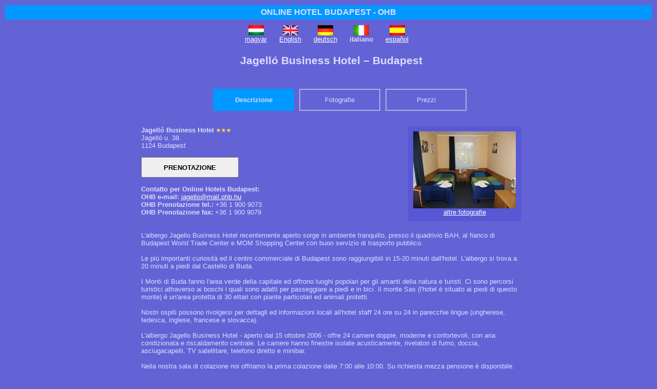

--- FILE ---
content_type: text/html; charset=utf-8
request_url: https://www.ohb.hu/jagello/index.it.html
body_size: 11283
content:
<!DOCTYPE html PUBLIC "-//W3C//DTD XHTML 1.0 Transitional//EN" "http://www.w3.org/TR/xhtml1/DTD/xhtml1-transitional.dtd">
<html xmlns="http://www.w3.org/1999/xhtml">
<head>
<title>Jagell&oacute; Business Hotel - Budapest Hotels</title>
<meta name="description" content="L&#39;albergo Jagello Business Hotel recentemente aperto sorge in ambiente tranquillo, presso il quadrivio BAH, al fianco di Budapest World Trade Center e MOM Shopping Center con buon servizio di trasporto pubblico.   Le pi&ugrave; importanti curiosit&agrave; ed il centro commerciale di Budapest sono raggiungibil&hellip;" />
<meta http-equiv="Content-Type" content="text/html; charset=utf-8" />
<meta http-equiv="Content-Script-Type" content="text/javascript" />
<meta http-equiv="Content-Style-Type" content="text/css" />
<meta name="MSSmartTagsPreventParsing" content="true" />
<script src="https://booking.hotel7.com/js/jquery/jquery-1.5.1.min.js?version=55" type="text/javascript"></script>
<script src="https://booking.hotel7.com/js/jquery/jquery-ui-1.8.13.custom.min.js?version=55" type="text/javascript"></script>
<script src="https://booking.hotel7.com/js/jquery/jquery.ui.datepicker-it.js?version=55" type="text/javascript"></script>
<script src="https://booking.hotel7.com/js/common7.js?version=55" type="text/javascript"></script>
<script src="https://booking.hotel7.com/js/hotel7.js?version=55" type="text/javascript"></script>
<link rel="stylesheet" type="text/css" href="https://booking.hotel7.com/css/hotel7.css?version=55" />
<link rel="stylesheet" type="text/css" href="https://booking.hotel7.com/css/common7.css?version=55" />
<link rel="stylesheet" type="text/css" href="https://booking.hotel7.com/css/ohb/jquery-ui-1.8.13.custom.css?version=55" />
<style type="text/css"> /*<![CDATA[*/ 
html { 
overflow: -moz-scrollbars-vertical;
}
body {
background-image: none;
background-color: #6363d6;
color: #ddddff;
}
a, a:hover {
color: white;
text-decoration: underline;
}
#frame {
width: 100%;
background-color: #6363d6;
}
#leftcolumn {
width: 100%;
}
#rightcolumn {
width: 100%;
}
#siteheader {
margin: 0px;
padding: 5px;
background-color: #0099ff;
font-size: 12pt; 
font-weight: bold;
text-align: center;
}
#siteheader a {
color: #ddddff; 
text-decoration: none;
}
#newsletter {
margin: 0px;
padding: 5px;
background-color: #394DE5;
font-size: 12pt; 
text-align: center;
}
#newsletter a {
color: #ddddff; 
text-decoration: none;
}
#sitefooter {
padding: 20px;
text-align: center;
clear: both;
}
#ratesbox, #datesbox {
border: 1px solid #b0b0e0;
}
#hotelboxh, #countryboxh, #destboxh, #desttagsh, #destfeath, #countrylisth, #countryfeath {
font-size: 16pt; 
text-align: center;
}
.hr {
margin: 5px;
border-bottom: dashed 1px #b0b0e0;
}
.box {
width: 760px;
margin: auto;
border: none;
}
.boxheader {
margin: 10px;
color: #ddddff;
font-weight: bold;
}
.boxcontent {
padding: 10px;
}
.flags {
margin: auto;
width: 360px;
}
.flag {
float: left;
margin: 6px 12px 0px 12px;
text-align: center;
}
.hilite {
font-weight: bold;
color: yellow;
}
.buttons {
padding-left: 140px;
}
.button1 {
width: 130px;
color: #ddddff;
font-weight: bold;
text-align: center;
text-decoration: none;
background-color: #0099ff;
padding: 12px;
margin: 10px 10px 20px 0px;
border: 2px solid #0099ff;
float: left;
}
.button1:hover {
color: #ddddff;
text-decoration: none;
cursor: default;
}
.button0 {
width: 130px;
color: #ddddff;
text-align: center;
text-decoration: none;
background-color: #6363d6;
padding: 12px;
margin: 10px 10px 20px 0px;
border: 2px solid #b0b0e0;
float: left;
}
.button0:hover {
color: #ddddff;
background-color: #6363d6;
text-decoration: none;
}
.pagethis, .pagethis:hover {
border: 1px solid #0099ff;
color: #ddddff;
background-color: #0099ff;
text-decoration: none;
}
.pagelink, .pagelink:hover {
border: 1px solid #b0b0e0;
color: #ddddff;
background-color: #6363d6;
text-decoration: none;
}
.pagegrey {
border: 1px solid #b0b0e0;
color: #ddddff;
background-color: #5858d6;
text-decoration: none;
}
.photo_cont1, .photo_cont4 {
text-align: center;
}
.photo_cont3 {
margin: 0 auto;
}
.photo_text {
text-align: center;
background-color: #5858d6;
}
.photo_arrow {
color: #ddddff;
}
.photo_arrow:hover {
color: #ddddff;
}
.photo_thumb {
padding-left: 10px;
}
.photo_sel {
padding: 0px;
border: 3px solid #0099ff;
}
.hotel_services {
border-bottom: 1px solid #b0b0e0;
}
.hotel_rooms {
border-bottom: 1px dashed #b0b0e0;
}
.date_body, .notav_body, .hotel_rooms_header {
margin-top: 3px;
}
.cond, .offer {
background-color: #6363d6;
border: 1px solid #b0b0e0;
}
.offer_list {
background-color: #5858d6;
color: white;
}
.room_comment, .offer_comment {
border: none;
background-color: #5858d6;
}
.rec_hotel {
background-color: #6363d6;
border: 1px solid #b0b0e0;
}
.room_pers {
color: #b0b0e0;
}
.reserve_caption {
background-color: #6363d6;
border-bottom: 1px solid #b0b0e0;
}
.boxheader, .boxcontent, .hotel_services, .hotel_policies {
background-color: #6363d6;
}
.photo_cont4, .photo_first, .hotel_curr_header, .hotel_rooms_header, .room_rate, .room_details,
.booking_dates, .booking_reserve, .booking_rates, .booking_rates_active, .hotels_photo,
.date_header, .notav_header, .date_body, .notav_body, .request_body, .reserve_button, .reserve_side, .contact_button, 
.contact_side, .cond_conf, .rec_label, .rec_hotels, .hotel_search, .feat_cities, .feat_hotels, .date_display,
.feat_hotels_country {
background-color: #5858d6;
}
.booking_reserve_active, .reserve_button_active, .contact_button_active, .offer_block, .date_set {
background-color: #0099ff;
}
.accommodation_count, .accommodation_count a, .accommodation_count a:hover, .hotels, .hotels a, .hotels a:hover {
color: #ddddff;
}
#contact_details_header {
font-size: 10pt;
text-align: left;
margin-bottom: 0px;
}
.ohbmap {
float: right;
margin-right: 20px;
text-align:center;
}
/* calendar */
.calendar .nav, .calendar thead .headrow, .calendar thead .daynames {
background-color: #6363d6;
color: white;
}
.calendar thead .headrow .hilite, .calendar thead .name, .calendar thead .name .hilite {
color: white;
}
.calendar thead .weekend {
color: yellow;
}
.calendar thead .weekend:hover {
color: yellow;
}
.calendar thead .hilite, .calendar tbody td.hilite, .calendar tfoot .hilite, .calendar .combo .hilite {
border: 1px solid #0099ff;
}
.szoba {
width: 740px;
margin: 20px auto 30px auto;
padding: 30px 0 30px 0;
background-color: #09F;
border: 0;
}
.szoba a {
color: #FFF;
}
.szoba a:hover {
color: yellow;
}
/*]]>*/ </style>
<script type="text/javascript">
var gaJsHost = (("https:" == document.location.protocol) ? "https://ssl." : "http://www.");
document.write(unescape("%3Cscript src='" + gaJsHost + "google-analytics.com/ga.js' type='text/javascript'%3E%3C/script%3E"));
</script>
<script type="text/javascript">
try {
var pageTracker = _gat._getTracker("UA-298382-5");
pageTracker._trackPageview();
} catch(err) {}</script>
<script type="text/javascript">//<![CDATA[
var lang='it';
var tab='1';
var photos=[{"text":"Hotel Front","photo":"108","room":null,"fn":"108.jpg"},{"text":"Hotel front","photo":"109","room":null,"fn":"109.jpg"},{"text":"Hotel front","photo":"110","room":null,"fn":"110.jpg"},{"text":"Hotel front","photo":"111","room":null,"fn":"111.jpg"},{"text":"hotel garden","photo":"112","room":null,"fn":"112.jpg"},{"text":"Hotel front by night","photo":"113","room":null,"fn":"113.jpg"},{"text":"hotel terrace","photo":"114","room":null,"fn":"114.jpg"},{"text":"hotel terrace","photo":"115","room":null,"fn":"115.jpg"},{"text":"hotel garden","photo":"116","room":null,"fn":"116.jpg"},{"text":"twin room","photo":"117","room":null,"fn":"117.jpg"},{"text":"double room","photo":"118","room":null,"fn":"118.jpg"},{"text":"family room","photo":"119","room":null,"fn":"119.jpg"},{"text":"family room","photo":"120","room":null,"fn":"120.jpg"},{"text":"kitchen","photo":"121","room":null,"fn":"121.jpg"},{"text":"double room","photo":"122","room":null,"fn":"122.jpg"},{"text":"twin room","photo":"123","room":null,"fn":"123.jpg"},{"text":"twin room by night","photo":"124","room":null,"fn":"124.jpg"},{"text":"doppia standard","photo":"135","room":"101","fn":"135.jpg"},{"text":"bathroom","photo":"125","room":null,"fn":"125.jpg"},{"text":"conference room","photo":"126","room":null,"fn":"126.jpg"},{"text":"garage","photo":"127","room":null,"fn":"127.jpg"},{"text":"restaurant","photo":"128","room":null,"fn":"128.jpg"},{"text":"breakfast","photo":"129","room":null,"fn":"129.jpg"},{"text":"reception","photo":"130","room":null,"fn":"130.jpg"},{"text":"reception","photo":"131","room":null,"fn":"131.jpg"},{"text":null,"photo":"132","room":null,"fn":"132.jpg"},{"text":null,"photo":"133","room":null,"fn":"133.jpg"},{"text":null,"photo":"134","room":null,"fn":"134.jpg"},{"text":null,"photo":"136","room":null,"fn":"136.jpg"},{"text":null,"photo":"139","room":null,"fn":"139.jpg"},{"text":null,"photo":"140","room":null,"fn":"140.jpg"},{"text":null,"photo":"141","room":null,"fn":"141.jpg"},{"text":null,"photo":"142","room":null,"fn":"142.jpg"},{"text":null,"photo":"143","room":null,"fn":"143.jpg"},{"text":null,"photo":"144","room":null,"fn":"144.jpg"},{"text":null,"photo":"145","room":null,"fn":"145.jpg"},{"text":null,"photo":"146","room":null,"fn":"146.jpg"}];
var photo_url="https://booking.hotel7.com/photos/budapest/hotels/jagello_hotel/large/";
var curr_photo=0;
var shown_rooms={};
var stay=-1;
var avail={};
var rates={"101":{}};
var rates_eur={};
var rates_curr={};
var maxrooms = 5;
var fxr={"ZAR":{"source":"e","rate":"17.99060","curr":"ZAR","date":"2018-09-05"},"HRK":{"source":"e","rate":"7.43000","curr":"HRK","date":"2018-09-05"},"HKD":{"source":"e","rate":"9.09130","curr":"HKD","date":"2018-09-05"},"NZD":{"source":"e","rate":"1.76370","curr":"NZD","date":"2018-09-05"},"CAD":{"source":"e","rate":"1.52630","curr":"CAD","date":"2018-09-05"},"BRL":{"source":"e","rate":"4.83640","curr":"BRL","date":"2018-09-05"},"DKK":{"source":"e","rate":"7.45590","curr":"DKK","date":"2018-09-05"},"SGD":{"source":"e","rate":"1.59650","curr":"SGD","date":"2018-09-05"},"USD":{"source":"e","rate":"1.15820","curr":"USD","date":"2018-09-05"},"BGN":{"source":"e","rate":"1.95580","curr":"BGN","date":"2018-09-05"},"RON":{"source":"e","rate":"4.63780","curr":"RON","date":"2018-09-05"},"AUD":{"source":"e","rate":"1.61440","curr":"AUD","date":"2018-09-05"},"EEK":{"source":"e","rate":"15.64660","curr":"EEK","date":"2010-12-31"},"TRY":{"source":"e","rate":"7.72400","curr":"TRY","date":"2018-09-05"},"PLN":{"source":"e","rate":"4.32490","curr":"PLN","date":"2018-09-05"},"NOK":{"source":"e","rate":"9.74850","curr":"NOK","date":"2018-09-05"},"CZK":{"source":"e","rate":"25.74600","curr":"CZK","date":"2018-09-05"},"CNY":{"source":"e","rate":"7.91280","curr":"CNY","date":"2018-09-05"},"LVL":{"source":"e","rate":"0.70280","curr":"LVL","date":"2013-12-31"},"EUR":{"source":"f","rate":"1.00000","curr":"EUR","date":null},"HUF":{"source":"e","rate":"327.81000","curr":"HUF","date":"2018-09-05"},"MXN":{"source":"e","rate":"22.66000","curr":"MXN","date":"2018-09-05"},"CHF":{"source":"e","rate":"1.12880","curr":"CHF","date":"2018-09-05"},"GBP":{"source":"e","rate":"0.90328","curr":"GBP","date":"2018-09-05"},"THB":{"source":"e","rate":"38.03500","curr":"THB","date":"2018-09-05"},"LTL":{"source":"e","rate":"3.45280","curr":"LTL","date":"2014-12-31"},"SEK":{"source":"e","rate":"10.54080","curr":"SEK","date":"2018-09-05"},"RUB":{"source":"e","rate":"79.22650","curr":"RUB","date":"2018-09-05"},"JPY":{"source":"e","rate":"129.17000","curr":"JPY","date":"2018-09-05"}};
var fxm=1.00;
var curr_link = ['eur','gbp','usd'];
var curr_sign={'EUR': '&euro;', 'GBP': '&pound;', 'USD': '$'};
var curr_sep=',';
var defcurr='EUR';
var dispcurr;
var sysdate = { "year": 2026, "month": 1, "day": 22 };
var dayname=['', 'luned&igrave;', 'marted&igrave;', 'mercoled&igrave;', 'gioved&igrave;', 'venerd&igrave;', 'sabato', 'domenica'];
var ssl = 'https://www.ohb.hu/';
var dest = 'budapest';
var hotel = 'jagello_hotel';
var white = '10001';
var u = '';
var contact = 'jagello';
var test = '';
$(function(){ init_hotel() });
//]]></script>
</head>
<body>
<div id="frame">
<div id="siteheader"><a href="http://www.ohb.hu">ONLINE HOTEL BUDAPEST - OHB</a></div>
<div id="rightcolumn">
<div class="flags">
<div class="flag">
<a href="index.hu.html"><img src="http://www.ohb.hu/_img/flag.hu.gif" border=0 alt="magyar v&aacute;ltozat" /></a><br />
<a href="index.hu.html">magyar</a>
</div>
<div class="flag">
<a href="index.en.html"><img src="http://www.ohb.hu/_img/flag.en.gif" border=0 alt="English version" /></a><br />
<a href="index.en.html">English</a>
</div>
<div class="flag">
<a href="index.de.html"><img src="http://www.ohb.hu/_img/flag.de.gif" border=0 alt="deutsche Version" /></a><br />
<a href="index.de.html">deutsch</a>
</div>
<div class="flag">
<a href="index.it.html"><img src="http://www.ohb.hu/_img/flag.it.gif" border=0 alt="versione italiana" /></a><br />
<b>italiano</b>
</div>
<div class="flag">
<a href="index.es.html"><img src="http://www.ohb.hu/_img/flag.es.gif" border=0 alt="version espa&ntilde;ol" /></a><br />
<a href="index.es.html">espa&ntilde;ol</a>
</div>
<div class="clear"></div>
</div>
</div>
<div id="leftcolumn">
<!-- navi -->
<div class="box">
<div class="boxheader" id="hotelboxh">Jagell&oacute; Business Hotel &ndash; Budapest</div>
<div class="boxcontent">
<div class="buttons">
<a href="#" id="button1" class="button1" title="Descrizione dell&#39;hotel e altre informazioni importanti" onclick="show_hotel_layer(1); return false;">Descrizione</a>
<a href="#" id="button2" class="button0" title="Fotografie sulle camere e sull&#39;hotel" onclick="show_hotel_layer(2); return false;">Fotografie</a>
<a href="#" id="button3" class="button0" title="Richiesta di prezzi e delle camere disponibili - prenotazione" onclick="show_hotel_layer(3); return false;">Prezzi</a>
<div class="clear"></div>
</div>
<div id="hotel1" style="display:block">
<div class="photo_first">
<a href="javascript:show_hotel_layer(2);" title="Clicci qui per guardare pi&uacute; foto su Jagell&oacute; Business Hotel">
<img src="https://booking.hotel7.com/photos/budapest/hotels/jagello_hotel/first.jpg" id="i1" alt="Clicci qui per guardare pi&uacute; foto su Jagell&oacute; Business Hotel" border="0" /></a><br />
<a href="javascript:show_hotel_layer(2);" title="Clicci qui per guardare pi&uacute; foto su Jagell&oacute; Business Hotel">
altre fotografie</a>
</div>
<b>Jagell&oacute; Business Hotel</b>
<img src="https://booking.hotel7.com/images/w/10001/hotel7/star3.png" height="9" alt="hotel a 3 stelle" title="hotel a 3 stelle" />
<br />
Jagell&oacute; u. 38.<br />
1124 Budapest<br />
<input type="button" value="Prenotazione" class="room_reservation" onclick="show_hotel_layer(3)" title="Clicchi qui per controllare i prezzi e per prenotare." /><br />
<b>Contatto per Online Hotels Budapest:</b><br />
<b>OHB e-mail: </b><a href="#" id="hotel_contact" onclick="return request_jump();"></a><br />
<b>OHB Prenotazione tel.:</b> +36 1 900 9073<br />
<b>OHB Prenotazione fax:</b> +36 1 900 9079<br />
<br /><br />
<div id="hotel_text">
L&#39;albergo Jagello Business Hotel recentemente aperto sorge in ambiente tranquillo, presso il quadrivio BAH, al fianco di Budapest World Trade Center e MOM Shopping Center con buon servizio di trasporto pubblico. <br />
<br />
Le pi&ugrave; importanti curiosit&agrave; ed il centro commerciale di Budapest sono raggiungibili in 15-20 minuti dall&#39;hotel. L&#39;albergo si trova a 20 minuti a piedi dal Castello di Buda. <br />
<br />
I Monti di Buda fanno l&#39;area verde della capitale ed offrono luoghi popolari per gli amanti della natura e turisti. Ci sono percorsi turistici attraverso ai boschi i quali sono adatti per passeggiare a piedi e in bici. Il monte Sas (l&#39;hotel &egrave; situato ai piedi di questo monte) &egrave; un&#39;area protetta di 30 ettari con piante particolari ed animali protetti. <br />
<br />
Nostri ospiti possono rivolgersi per dettagli ed informazioni locali all&#39;hotel staff 24 ore su 24 in parecchie lingue (ungherese, tedesca, inglese, francese e slovacca). <br />
<br />
L&#39;albergo Jagello Business Hotel - aperto dal 15 ottobre 2006 - offre 24 camere doppie, moderne e confortevoli, con aria condizionata e riscaldamento centrale. Le camere hanno finestre isolate acusticamente, rivelatori di fumo, doccia, asciugacapelli, TV satellitare, telefono diretto e minibar. <br />
<br />
Nella nostra sala di colazione noi offriamo la prima colazione dalle 7:00 alle 10:00. Su richiesta mezza pensione &egrave; disponibile. <br />
<br />
Il nostro hotel &egrave; raccomandato per gente d&#39;affari soprattutto. Il primo scopo che abbiamo &egrave; di assicurare un ambiente confortevole, tranquillo ed efficiente per svagarsi e lavorare. <br />
<br />
La sala riunione con 30 posti da sedere &egrave; capace di ospitare training, corsi e business meeting. <br />
<br />
A disposizione degli ospiti c&#39;&egrave; l&#39;autogarage sotto l&#39;edificio dell&#39;hotel per 15 macchine. L&#39;uso del garage &egrave; a pagamento. Ulteriori posti parcheggio per macchine e buses sono dislocati vicino all&#39;hotel.
</div>
<br /><br />
<a href="http://www.allbudapesthotels.com/it/trasferimento-aeroporto-budapest">Transfer dall'aeroporto e stazioni di Budapest</a>
<br /><br />
<a href="http://www.allbudapesthotels.com/it/giro-turistico-tempo-libero">Circuito della citt&agrave; a Budapest</a></span>
<br />
<div class="hotel_services">Servizi:</div>
&bull; ascensore &bull; auditorio &bull; cassaforte centrale &bull; lavanderia &bull; ricevimento a 24 ore su 24 &bull; sala da conferenze &bull; servizi d&#39;ufficio 
<div class="hotel_services">Ristorazione:</div>
&bull; caff&egrave; &bull; drink bar 
<div class="hotel_services">Rilassamento:</div>
&bull; giardino 
<div class="hotel_services">Pasti:</div>
&bull; La colazione &egrave; inclusa nel prezzo delle camere. <br />
<div class="hotel_services">Accessione d&#39;Internet:</div>
&bull; Un angolo d&#39;Internet &egrave; alla disponibilit&aacute; degli ospiti dell&#39;hotel. <br />
&bull; L&#39;accessione d&#39;Internet via cavo &egrave; raggiungibile in ogni camera. <br />
&bull; L&#39;accessione d&#39;Internet senza cavo &egrave; raggiungibile in ogni camera. <br />
&bull; L&#39;uso dell&#39;accessione d&#39;Internet &egrave; gratuito. <br />
<div class="hotel_services">Possibilit&agrave; di parcheggio:</div>
&bull; L&#39;hotel si situa in una zona in cui si paga per il parcheggio. <br />
&bull; Il garage &egrave; alla disponibilit&aacute; degli ospiti e costa <b>10 EUR</b> per macchina per giorno. <br />
&bull; Un parcheggio pubblico vicino all&#39;hotel &egrave; alla disposizione degli ospiti a pagamento. <br />
<div class="hotel_services">Sedia a rotelle:</div>
&bull; L&#39;hotel non &egrave; adatto a quelli che usano la sedia a rotelle. <br />
<div class="hotel_services">Bambini:</div>
&bull; Culle per bambini sono disponibili su richiesta. <br />
&bull; Per i bambini sotto i 3 anni offriamo l&#39;alloggio gratuito nella camera dei genitori. <br />
<div class="hotel_services">Animali domestici:</div>
&bull; Gli animali domestici non sono accettati. <br />
</div>
<div id="hotel2" style="display:none">
<table cellspacing="0" cellpadding="0" class="photo_cont1"><tr><td class="photo_cont2">
<table cellspacing="0" cellpadding="0" class="photo_cont3"><tr><td class="photo_cont4">
<img src="https://booking.hotel7.com/photos/budapest/hotels/jagello_hotel/large/108.jpg" id="hotel_photo" class="hotel_photo" alt="Jagell&oacute; Business Hotel, Budapest" />
</td></tr></table>
</td></tr></table>
<div class="photo_text">
<a href="#" class="photo_arrow left" title="precedente foto" onclick="show_photo(curr_photo-1); return false;">&lt;</a>
<div class="photo_caption left">
<b>Jagell&oacute; Business Hotel</b>
<span id="photo_text">&ndash; Hotel Front</span>
</div>
<a href="#" class="photo_arrow left" title="prossima foto" onclick="show_photo(curr_photo+1); return false;">&gt;</a>
<div class="clear"></div>
</div>
<div class="photo_thumb">
<a href="#" title="Hotel Front" onclick="show_photo(0); return false;">
<img src="https://booking.hotel7.com/photos/budapest/hotels/jagello_hotel/small/108.jpg" id="photo_108" class="photo_small" width="80" height="60" border="0" alt="Hotel Front" title="Hotel Front" /></a>
<a href="#" title="Hotel front" onclick="show_photo(1); return false;">
<img src="https://booking.hotel7.com/photos/budapest/hotels/jagello_hotel/small/109.jpg" id="photo_109" class="photo_small" width="80" height="60" border="0" alt="Hotel front" title="Hotel front" /></a>
<a href="#" title="Hotel front" onclick="show_photo(2); return false;">
<img src="https://booking.hotel7.com/photos/budapest/hotels/jagello_hotel/small/110.jpg" id="photo_110" class="photo_small" width="80" height="60" border="0" alt="Hotel front" title="Hotel front" /></a>
<a href="#" title="Hotel front" onclick="show_photo(3); return false;">
<img src="https://booking.hotel7.com/photos/budapest/hotels/jagello_hotel/small/111.jpg" id="photo_111" class="photo_small" width="80" height="60" border="0" alt="Hotel front" title="Hotel front" /></a>
<a href="#" title="hotel garden" onclick="show_photo(4); return false;">
<img src="https://booking.hotel7.com/photos/budapest/hotels/jagello_hotel/small/112.jpg" id="photo_112" class="photo_small" width="80" height="60" border="0" alt="hotel garden" title="hotel garden" /></a>
<a href="#" title="Hotel front by night" onclick="show_photo(5); return false;">
<img src="https://booking.hotel7.com/photos/budapest/hotels/jagello_hotel/small/113.jpg" id="photo_113" class="photo_small" width="80" height="60" border="0" alt="Hotel front by night" title="Hotel front by night" /></a>
<a href="#" title="hotel terrace" onclick="show_photo(6); return false;">
<img src="https://booking.hotel7.com/photos/budapest/hotels/jagello_hotel/small/114.jpg" id="photo_114" class="photo_small" width="80" height="60" border="0" alt="hotel terrace" title="hotel terrace" /></a>
<a href="#" title="hotel terrace" onclick="show_photo(7); return false;">
<img src="https://booking.hotel7.com/photos/budapest/hotels/jagello_hotel/small/115.jpg" id="photo_115" class="photo_small" width="80" height="60" border="0" alt="hotel terrace" title="hotel terrace" /></a>
<a href="#" title="hotel garden" onclick="show_photo(8); return false;">
<img src="https://booking.hotel7.com/photos/budapest/hotels/jagello_hotel/small/116.jpg" id="photo_116" class="photo_small" width="80" height="60" border="0" alt="hotel garden" title="hotel garden" /></a>
<a href="#" title="twin room" onclick="show_photo(9); return false;">
<img src="https://booking.hotel7.com/photos/budapest/hotels/jagello_hotel/small/117.jpg" id="photo_117" class="photo_small" width="80" height="60" border="0" alt="twin room" title="twin room" /></a>
<a href="#" title="double room" onclick="show_photo(10); return false;">
<img src="https://booking.hotel7.com/photos/budapest/hotels/jagello_hotel/small/118.jpg" id="photo_118" class="photo_small" width="80" height="60" border="0" alt="double room" title="double room" /></a>
<a href="#" title="family room" onclick="show_photo(11); return false;">
<img src="https://booking.hotel7.com/photos/budapest/hotels/jagello_hotel/small/119.jpg" id="photo_119" class="photo_small" width="80" height="60" border="0" alt="family room" title="family room" /></a>
<a href="#" title="family room" onclick="show_photo(12); return false;">
<img src="https://booking.hotel7.com/photos/budapest/hotels/jagello_hotel/small/120.jpg" id="photo_120" class="photo_small" width="80" height="60" border="0" alt="family room" title="family room" /></a>
<a href="#" title="kitchen" onclick="show_photo(13); return false;">
<img src="https://booking.hotel7.com/photos/budapest/hotels/jagello_hotel/small/121.jpg" id="photo_121" class="photo_small" width="80" height="60" border="0" alt="kitchen" title="kitchen" /></a>
<a href="#" title="double room" onclick="show_photo(14); return false;">
<img src="https://booking.hotel7.com/photos/budapest/hotels/jagello_hotel/small/122.jpg" id="photo_122" class="photo_small" width="80" height="60" border="0" alt="double room" title="double room" /></a>
<a href="#" title="twin room" onclick="show_photo(15); return false;">
<img src="https://booking.hotel7.com/photos/budapest/hotels/jagello_hotel/small/123.jpg" id="photo_123" class="photo_small" width="80" height="60" border="0" alt="twin room" title="twin room" /></a>
<a href="#" title="twin room by night" onclick="show_photo(16); return false;">
<img src="https://booking.hotel7.com/photos/budapest/hotels/jagello_hotel/small/124.jpg" id="photo_124" class="photo_small" width="80" height="60" border="0" alt="twin room by night" title="twin room by night" /></a>
<a href="#" title="" onclick="show_photo(17); return false;">
<img src="https://booking.hotel7.com/photos/budapest/hotels/jagello_hotel/small/135.jpg" id="photo_135" class="photo_small" width="80" height="60" border="0" alt="doppia standard" title="doppia standard" /></a>
<a href="#" title="bathroom" onclick="show_photo(18); return false;">
<img src="https://booking.hotel7.com/photos/budapest/hotels/jagello_hotel/small/125.jpg" id="photo_125" class="photo_small" width="80" height="60" border="0" alt="bathroom" title="bathroom" /></a>
<a href="#" title="conference room" onclick="show_photo(19); return false;">
<img src="https://booking.hotel7.com/photos/budapest/hotels/jagello_hotel/small/126.jpg" id="photo_126" class="photo_small" width="80" height="60" border="0" alt="conference room" title="conference room" /></a>
<a href="#" title="garage" onclick="show_photo(20); return false;">
<img src="https://booking.hotel7.com/photos/budapest/hotels/jagello_hotel/small/127.jpg" id="photo_127" class="photo_small" width="80" height="60" border="0" alt="garage" title="garage" /></a>
<a href="#" title="restaurant" onclick="show_photo(21); return false;">
<img src="https://booking.hotel7.com/photos/budapest/hotels/jagello_hotel/small/128.jpg" id="photo_128" class="photo_small" width="80" height="60" border="0" alt="restaurant" title="restaurant" /></a>
<a href="#" title="breakfast" onclick="show_photo(22); return false;">
<img src="https://booking.hotel7.com/photos/budapest/hotels/jagello_hotel/small/129.jpg" id="photo_129" class="photo_small" width="80" height="60" border="0" alt="breakfast" title="breakfast" /></a>
<a href="#" title="reception" onclick="show_photo(23); return false;">
<img src="https://booking.hotel7.com/photos/budapest/hotels/jagello_hotel/small/130.jpg" id="photo_130" class="photo_small" width="80" height="60" border="0" alt="reception" title="reception" /></a>
<a href="#" title="reception" onclick="show_photo(24); return false;">
<img src="https://booking.hotel7.com/photos/budapest/hotels/jagello_hotel/small/131.jpg" id="photo_131" class="photo_small" width="80" height="60" border="0" alt="reception" title="reception" /></a>
<a href="#" title="" onclick="show_photo(25); return false;">
<img src="https://booking.hotel7.com/photos/budapest/hotels/jagello_hotel/small/132.jpg" id="photo_132" class="photo_small" width="80" height="60" border="0" alt="" title="" /></a>
<a href="#" title="" onclick="show_photo(26); return false;">
<img src="https://booking.hotel7.com/photos/budapest/hotels/jagello_hotel/small/133.jpg" id="photo_133" class="photo_small" width="80" height="60" border="0" alt="" title="" /></a>
<a href="#" title="" onclick="show_photo(27); return false;">
<img src="https://booking.hotel7.com/photos/budapest/hotels/jagello_hotel/small/134.jpg" id="photo_134" class="photo_small" width="80" height="60" border="0" alt="" title="" /></a>
<a href="#" title="" onclick="show_photo(28); return false;">
<img src="https://booking.hotel7.com/photos/budapest/hotels/jagello_hotel/small/136.jpg" id="photo_136" class="photo_small" width="80" height="60" border="0" alt="" title="" /></a>
<a href="#" title="" onclick="show_photo(29); return false;">
<img src="https://booking.hotel7.com/photos/budapest/hotels/jagello_hotel/small/139.jpg" id="photo_139" class="photo_small" width="80" height="60" border="0" alt="" title="" /></a>
<a href="#" title="" onclick="show_photo(30); return false;">
<img src="https://booking.hotel7.com/photos/budapest/hotels/jagello_hotel/small/140.jpg" id="photo_140" class="photo_small" width="80" height="60" border="0" alt="" title="" /></a>
<a href="#" title="" onclick="show_photo(31); return false;">
<img src="https://booking.hotel7.com/photos/budapest/hotels/jagello_hotel/small/141.jpg" id="photo_141" class="photo_small" width="80" height="60" border="0" alt="" title="" /></a>
<a href="#" title="" onclick="show_photo(32); return false;">
<img src="https://booking.hotel7.com/photos/budapest/hotels/jagello_hotel/small/142.jpg" id="photo_142" class="photo_small" width="80" height="60" border="0" alt="" title="" /></a>
<a href="#" title="" onclick="show_photo(33); return false;">
<img src="https://booking.hotel7.com/photos/budapest/hotels/jagello_hotel/small/143.jpg" id="photo_143" class="photo_small" width="80" height="60" border="0" alt="" title="" /></a>
<a href="#" title="" onclick="show_photo(34); return false;">
<img src="https://booking.hotel7.com/photos/budapest/hotels/jagello_hotel/small/144.jpg" id="photo_144" class="photo_small" width="80" height="60" border="0" alt="" title="" /></a>
<a href="#" title="" onclick="show_photo(35); return false;">
<img src="https://booking.hotel7.com/photos/budapest/hotels/jagello_hotel/small/145.jpg" id="photo_145" class="photo_small" width="80" height="60" border="0" alt="" title="" /></a>
<a href="#" title="" onclick="show_photo(36); return false;">
<img src="https://booking.hotel7.com/photos/budapest/hotels/jagello_hotel/small/146.jpg" id="photo_146" class="photo_small" width="80" height="60" border="0" alt="" title="" /></a>
</div>
</div>
<div id="hotel3" style="display:none">
<div id="date_display" style="display:none">
<div class="caption_please">Vi prego di controllare se le date del vostro viaggio sono inserite corrette!</div>
<div class="date_display">
<span class="left" style="width:200px"><b>Arrivo:</b><br />
,   </span>
<span class="left" style="width:200px"><b>Partenza:</b><br />
,   </span>
<span class="left" style="width:140px"><b>Soggiorno:</b><br />
-1 notti</span>
<span class="left" style="width:180px; padding-top:6px">
<a href="#" onclick="show_date_layer(); return false;">Cambia le date</a></span>
<div class="clear"></div>
</div>
</div>
<div id="date_set">
<div class="caption_please">Vi preghiamo di impostare le date del viaggio.</div>
<div class="date_set">
<div class="setdate_select">
Arrivo:<br />
<select id="arr_day">
<option value="1">1</option>
<option value="2">2</option>
<option value="3">3</option>
<option value="4">4</option>
<option value="5">5</option>
<option value="6">6</option>
<option value="7">7</option>
<option value="8">8</option>
<option value="9">9</option>
<option value="10">10</option>
<option value="11">11</option>
<option value="12">12</option>
<option value="13">13</option>
<option value="14">14</option>
<option value="15">15</option>
<option value="16">16</option>
<option value="17">17</option>
<option value="18">18</option>
<option value="19">19</option>
<option value="20">20</option>
<option value="21">21</option>
<option value="22">22</option>
<option value="23">23</option>
<option value="24">24</option>
<option value="25">25</option>
<option value="26">26</option>
<option value="27">27</option>
<option value="28">28</option>
<option value="29">29</option>
<option value="30">30</option>
<option value="31">31</option>
</select>
<select id="arr_mon">
<option value="2026-1">gennaio 2026</option>
<option value="2026-2">febbraio 2026</option>
<option value="2026-3">marzo 2026</option>
<option value="2026-4">aprile 2026</option>
<option value="2026-5">maggio 2026</option>
<option value="2026-6">giugno 2026</option>
<option value="2026-7">luglio 2026</option>
<option value="2026-8">agosto 2026</option>
<option value="2026-9">settembre 2026</option>
<option value="2026-10">ottobre 2026</option>
<option value="2026-11">novembre 2026</option>
<option value="2026-12">dicembre 2026</option>
</select>
<input type="hidden" id="arr_date" name="arr" value="" />
</div>
<div class="setdate_select">
Partenza:<br />
<select id="dep_day">
<option value="1">1</option>
<option value="2">2</option>
<option value="3">3</option>
<option value="4">4</option>
<option value="5">5</option>
<option value="6">6</option>
<option value="7">7</option>
<option value="8">8</option>
<option value="9">9</option>
<option value="10">10</option>
<option value="11">11</option>
<option value="12">12</option>
<option value="13">13</option>
<option value="14">14</option>
<option value="15">15</option>
<option value="16">16</option>
<option value="17">17</option>
<option value="18">18</option>
<option value="19">19</option>
<option value="20">20</option>
<option value="21">21</option>
<option value="22">22</option>
<option value="23">23</option>
<option value="24">24</option>
<option value="25">25</option>
<option value="26">26</option>
<option value="27">27</option>
<option value="28">28</option>
<option value="29">29</option>
<option value="30">30</option>
<option value="31">31</option>
</select>
<select id="dep_mon">
<option value="2026-1">gennaio 2026</option>
<option value="2026-2">febbraio 2026</option>
<option value="2026-3">marzo 2026</option>
<option value="2026-4">aprile 2026</option>
<option value="2026-5">maggio 2026</option>
<option value="2026-6">giugno 2026</option>
<option value="2026-7">luglio 2026</option>
<option value="2026-8">agosto 2026</option>
<option value="2026-9">settembre 2026</option>
<option value="2026-10">ottobre 2026</option>
<option value="2026-11">novembre 2026</option>
<option value="2026-12">dicembre 2026</option>
</select>
<input type="hidden" id="dep_date" name="dep" value="" />
</div>
<div class="setdate_button"><input type="button" value="Impostare le date del viaggio" onclick="set_arrdep()" /></div>
</div>
</div>
<div class="clear"></div>
<div id="offer">
<div class="caption_please">L&#39;offerta di quest&#39;alloggio:</div>
<div class="offer_list">
<div id="offer_link_101" class="offer_link" style="display:none">
<a href="#" onclick="show_offer('101',0); return false;">Prezzi normali &ndash; con la colazione</a>
</div>
<div id="offer_block_101" class="offer_block">
<div class="offer_block_name">Prezzi normali &ndash; con la colazione</div>
<div class="offer_block_text"></div>
</div>
<input type="hidden" id="cond" value="101" />
<input type="hidden" id="defbookable" value="0" />
</div>
</div>
<div id="showrates">
<div id="click_reserve" class="caption_please">Vi preghiamo di impostare le date del viaggio.</div>
<div id="hotel_curr_header" class="hotel_curr_header" style="display:none">
<a href="#" class="pagelink" id="currency_eur" onclick="set_currency('EUR'); return false;" title="">&euro;</a>
<a href="#" class="pagelink" id="currency_gbp" onclick="set_currency('GBP'); return false;" title="">&pound;</a>
<a href="#" class="pagelink" id="currency_usd" onclick="set_currency('USD'); return false;" title="">$</a>
<select id="display_currency" class="hotel_curr_select" onchange="set_currency(this.value);">
<option value="AUD">AUD - Dollaro australiano</option>
<option value="BGN">BGN - Lev bulgaro</option>
<option value="BRL">BRL - Real brasiliano</option>
<option value="CAD">CAD - Dollaro canadese</option>
<option value="CHF">CHF - Franco svizzero</option>
<option value="CNY">CNY - Yuan cinese</option>
<option value="CZK">CZK - Corona ceca</option>
<option value="DKK">DKK - Corona danese</option>
<option value="EEK">EEK - Corona estone</option>
<option value="EUR" selected="selected">EUR - Euro</option>
<option value="GBP">GBP - Sterlina britannica</option>
<option value="HKD">HKD - Dollaro di Hong Kong</option>
<option value="HRK">HRK - Kuna croata</option>
<option value="HUF">HUF - Fiorino ungherese</option>
<option value="JPY">JPY - Yen giapponese</option>
<option value="LTL">LTL - Lita lituano</option>
<option value="LVL">LVL - Lats lettone</option>
<option value="MXN">MXN - Peso messicano</option>
<option value="NOK">NOK - Corona norvegese</option>
<option value="NZD">NZD - Dollaro neozelandese</option>
<option value="PLN">PLN - Zloty polacco</option>
<option value="RON">RON - Leu rumeno</option>
<option value="RUB">RUB - Rublo russo</option>
<option value="SEK">SEK - Corona svedese</option>
<option value="SGD">SGD - Dollaro di Singapore</option>
<option value="THB">THB - Baht thailandese</option>
<option value="TRY">TRY - Lira turca</option>
<option value="USD">USD - Dollaro statunitense</option>
<option value="ZAR">ZAR - Rand sudafricano</option>
</select>
<div class="clear"></div>
</div>
<div class="hotel_rooms_header">
<span class="room_name_header">tipo di camera</span>
<span class="room_rate_header">prezzo</span>
<span class="room_book_header">n. camere</span>
<div class="clear"></div>
</div>
<div class="hotel_rooms">
<span class="room_name">
<a href="#" onclick="show_room_layer('102','https://booking.hotel7.com/images/w/10001/'); return false;" title="mostra i dettagli">
<img src="https://booking.hotel7.com/images/w/10001/icons/show.png" width="9" height="9" id="show_hotel_room_102" border="0" alt="mostra i dettagli" title="mostra i dettagli" /></a>
<a href="#" onclick="show_room_layer('102','https://booking.hotel7.com/images/w/10001/'); return false;" title="mostra i dettagli">singola standard</a>
</span>
<div class="room_rates room_rates_101">
<span class="room_pers" style="width:300px">max. 1 persone</span>
</div>
<div class="clear"></div>
<div id="room_102" class="room_details">
<div class="room_photo">
</div>
Since its &quot;founding&quot; the 3-star Jagell&oacute; Business Hotel has offered its guests 24 modern, comfortably furnished double rooms with central heating and air conditioning. All rooms have sound-proof windows, smoke detectors, private shower and toilet (including hair-dryer), satellite television, direct dial telephone and mini-bar. Check-in is made via secure key-cards.<br /><br />
<b>Arredamento:</b> &bull;&nbsp;accessione d&#39;Internet senza cavo &bull;&nbsp;aria condizonata &bull;&nbsp;asciugacappelli &bull;&nbsp;camera da bagno con gabinetto &bull;&nbsp;doccia &bull;&nbsp;minibar &bull;&nbsp;telefono &bull;&nbsp;televisione 
<div class="clear"></div>
</div>
</div>
<div class="hotel_rooms">
<span class="room_name">
<a href="#" onclick="show_room_layer('101','https://booking.hotel7.com/images/w/10001/'); return false;" title="mostra i dettagli">
<img src="https://booking.hotel7.com/images/w/10001/icons/show.png" width="9" height="9" id="show_hotel_room_101" border="0" alt="mostra i dettagli" title="mostra i dettagli" /></a>
<a href="#" onclick="show_room_layer('101','https://booking.hotel7.com/images/w/10001/'); return false;" title="mostra i dettagli">doppia standard</a>
</span>
<div class="room_rates room_rates_101">
<span class="room_pers" style="width:300px">max. 2 persone</span>
</div>
<div class="clear"></div>
<div id="room_101" class="room_details">
<div class="room_photo">
<a href="#" title="doppia standard" onclick="show_photo(17); show_hotel_layer(2); return false;">
<img src="https://booking.hotel7.com/photos/budapest/hotels/jagello_hotel/small/135.jpg" 
width="80" height="60" border="0" alt="doppia standard" title="doppia standard" /></a>
</div>
Since its &quot;founding&quot; the 3-star Jagell&oacute; Business Hotel has offered its guests 24 modern, comfortably furnished double rooms with central heating and air conditioning. All rooms have sound-proof windows, smoke detectors, private shower and toilet (including hair-dryer), satellite television, direct dial telephone and mini-bar. Check-in is made via secure key-cards.<br /><br />
<b>Arredamento:</b> &bull;&nbsp;accessione d&#39;Internet senza cavo &bull;&nbsp;aria condizonata &bull;&nbsp;asciugacappelli &bull;&nbsp;camera da bagno con gabinetto &bull;&nbsp;doccia &bull;&nbsp;minibar &bull;&nbsp;telefono &bull;&nbsp;televisione 
<div class="clear"></div>
</div>
</div>
<div class="booking_comment">
</div>
<div id="booking_dates" class="booking_dates">
<a href="#" onclick="show_date_layer(); return false;">Vi preghiamo di impostare le date del viaggio.</a>
</div>
<div id="booking_reserve" class="booking_reserve">
<input id="button_reserve" type="button" value="Prenotazione" class="room_reservation" onclick="room_reservation()" />
<input id="button_request" type="button" value="Richiede un&#39;offerta" class="room_reservation"  style="display:none" onclick="request_jump()" />
</div>
<div id="booking_rates" class="booking_rates">
<a href="#" onclick="show_date_layer(); return false;">Vi preghiamo di impostare le date del viaggio.</a>
</div>
<div id="booking_rates_active" class="booking_rates_active" style="display:none">
<span class="booking_label">Alloggio:</span>
<span id="_rooms">0</span> camere<br />
<span class="booking_label">Ospiti:</span>
<span id="_pers">0</span> persone<br />
<span class="booking_label">Somma:</span>
<span id="_total">0</span> <span class="_curr"></span><br />
<span id="booking_fixed"><a href="#" onclick="set_def_currency(); return false;">
Mostra i prezzi fissi in EUR</a></span>
</div>
<div id="booking_rates_maxrooms" class="booking_rates_active" style="display:none">
Avete bisogno di pi&uacute; di 5 camere? 
<a href="#" onclick="return request_jump()" class="request_link">Richiede un&#39;offerta.</a>
</div>
<div class="clear"></div>
<div style="text-align: center;">
Viaggiate con dei <b>bambini</b>? Cercate alloggio per un <b>gruppo</b>? Organizzate un <b>evento</b>? 
<a href="#" onclick="return request_jump()" class="request_link">Richiede un&#39;offerta.</a>
</div>
<br />
<script type="text/javascript"> 
function request_jump () {
location.href=('http://www.ohb.hu/contact/it.html?dep=&arr=&hotel=10218&offer=' + $('#cond').val()); 
return false;
}
</script>
</div>
<div id="cond_pol_101" class="cond_pol" style="display:block">
<div class="hotel_services">Condizioni di prenotazione:</div>
&bull;&nbsp;Senza la garanzia di carta di credito l&#39;hotel riserva la camera solo fino alle 18:00 al giorno dell&#39;arrivo.<br />
&bull;&nbsp;I dati della carta di credito ci servono solo come garanzia. L&#39;hotel addebita la carta di credito solo nel caso di cancellazione tardiva oppure di mancata presenza.<br />
&bull;&nbsp;La prenotazione pu&ograve; essere disdetta senza penale fino alle 18:00, 2 giorni prima dell&#39;arrivo.<br />
&bull;&nbsp;Nel caso di cancellazione tardiva oppure di mancata presenza il penale &eacute; il costo della prima notte.<br />
</div>
<div class="hotel_services">Informazione di sicurezza:</div>
<img src="https://booking.hotel7.com/images/w/10001/hotel7/ssl.png" width="40" height="50" alt="" class="ssl" />
I Suoi dati personali e quelli della Sua carta di credito ci arrivano tramite un canale sicuro, chiamato sistema SSL e vengono inoltrati all&#39;hotel scelto. Il nostro sistema di prenotazione mai addebita la Sua carta di credito, il pagamento va effettuato sempre direttamente all&#39;hotel.
<div class="clear"></div>	
<div class="hotel_services">Informazione del cambio:</div>
I prezzi di quest&#39;hotel sono fissati in <b>Euro (EUR)</b> e anche la prenotazione sar&agrave; confermata alla stessa corrente. Scegliendo un&#39;altra moneta il nostro sito segna i prezzi in quella per la vostra comodit&agrave; per&ograve; questo &egrave; solo informativo e pu&ograve; essere diverso dal costo da pagare perch&eacute; il prezzo corrente pu&ograve; cambiare intanto.
<div class="hotel_services">Tasse:</div>
&bull; I prezzi includono tutte le tasse. <br />
&bull; Le persone sotto i 18 anni non devono pagare la tassa turistica. <br />
<div class="hotel_services">Modi di pagamento:</div>
&bull; American Express <br />
&bull; MasterCard <br />
&bull; VISA <br />
&bull; L&#39;hotel accetta la carta di vacanza ungherese. <br />
&bull; Il costo totale dell&#39;alloggio va pagato all&#39;arrivo. <br />
</div>
<input type="hidden" id="setdates" value="Vi preghiamo di impostare le date del viaggio." />
<input type="hidden" id="select" value="Vi preghiamo di scegliere le camere da prenotare." />
<input type="hidden" id="maxrooms" value="Quest&#39;hotel accetta solo delle prenotazioni per al massimo 5 camere in modo online.
Nel caso di pi&ugrave; camere mandate una richiesta per avere un&#39;offerta con prezzi speciali." />
<input type="hidden" id="arrdep" value="La data dell&#39;arrivo deve precedere quella della partenza." />
<input type="hidden" id="arrtoday" value="Non pu&oacute; indicare una data passata." />
</div>
</div>
</div>
<!-- right -->
<!-- langs -->
<div id="sitefooter"><a href="http://www.ohb.hu">www.ohb.hu</a></div>
</div>
<script type="text/javascript">
var addthis_config = {
ui_language: "it"
}
</script>
<script type="text/javascript" src="https://s7.addthis.com/js/250/addthis_widget.js#username=hotel7"></script>
</body>
</html>


--- FILE ---
content_type: text/css
request_url: https://booking.hotel7.com/css/hotel7.css?version=55
body_size: 15140
content:
/*
#
#  www.hotel7.com
#
*/

body {
    background-color: #F8F8F8;
    background-image: url(/images/hotel7/background.png);
    height: 100%;
    margin: 0;
    padding: 0 10px 0px 10px;
    padding-bottom: 10px;
    font-family: Arial, Helvetica, sans-serif;
    font-size: 10pt;
    color: black;
}

#frame {
    width: 980px;
    margin-top: 10px;
    margin-bottom: 10px;
    text-align: left;
    background-color: white;
}

#header {
    height: 85px;
    background-image: url(/images/hotel7/header.jpg);
    background-position: center top;
    background-repeat: no-repeat;
    background-color: #FDB97B;
}

#navitop1 {
    width: 100%;
    text-align: center;
    padding-top: 2px;
    padding-bottom: 2px;
    background-color: #FAE7B6;
}

#navitop2 {
    width: 100%;
    text-align: center;
    padding-top: 2px;
    padding-bottom: 2px;
    margin-bottom: 8px;
    background-color: #F8F8F8;
}

#navibottom {
    background-color: #FDB97B;
    text-align: center;
    padding-top: 2px;
    padding-bottom: 2px;
    clear: both;
    width: 100%;
}

#navilangs {
    background-color: #F8F8F8;
    text-align: center;
    padding-top: 3px;
    padding-bottom: 1px;
    clear: both;
    width: 100%;
}

#hotel7 {
    text-align: center;
    padding-top: 3px;
    padding-bottom: 1px;
    clear: both;
    width: 100%;
}

#rightcolumn {
    float: left;
    width: 200px;
    padding: 5px;
}

#leftcolumn {
    float: left;
    width: 760px;
    padding: 5px;
}

.box {
    margin: 5px 5px 15px 5px;
}

.boxheader {
    background-color: #FAE7B6;
    padding: 2px;
}

.boxcontent {
    padding: 5px;
    background-color: #F8F8F8;
    line-height: 1.2;
    overflow: hidden;
    height: 100%;
}

.gbox {
    border: 1px solid #EEEEEE;
    margin: 5px 5px 15px 5px;
}

.gboxheader {
    background-color: #EEEEEE;
    padding: 2px;
}

.gboxcontent {
    padding: 5px;
    background-color: #F8F8F8;
    line-height: 1.2;
    overflow: hidden;
    height: 100%;
}

h1 {
    font-size: 14pt;
    font-weight: bold;
    text-align: center;
    margin: 10px 25px 10px 25px;
    padding: 10px;
    background-color: #F2F2F2;
}

.hotel_search {
    margin: 10px 25px 10px 25px;
    padding: 10px;
    background-color: #F2F2F2;
}

.hilite {
    font-weight: bold;
    color: red;
}

form {
    margin-top: 5px;
    margin-bottom: 5px;
}

a {
    color: #0000CC;
    text-decoration: none;
}
a:hover {
    color: #FF0000;
    text-decoration: underline;
}

.hotel7 {
    color: #000000;
    text-decoration: none;
}
.hotel7:hover {
    color: #FF0000;
    text-decoration: underline;
}

.left {
    float: left;
}

.dialog_buttons {
    margin-top: 20px;
    text-align: center;
}

.buttons {
    text-align: center;
    margin: 10px auto 10px auto;
}

.button1 {
    width: 130px;
    color: black;
    font-weight: bold;
    text-decoration: none;
    background-color: #FAE7B6;
    padding: 12px;
    margin: 10px 10px 10px 0px;
    border: 2px solid #FDB97B;
    float: left;
}
.button1:hover {
    color: black;
    text-decoration: none;
    cursor: default;
}

.button0 {
    width: 130px;
    color: black;
    text-decoration: none;
    background-color: #FFFFFF;
    padding: 12px;
    margin: 10px 10px 10px 0px;
    border: 2px solid #DDDDDD;
    float: left;
}
.button0:hover {
    color: #FF0000;
    text-decoration: underline;
    color: black;
    text-decoration: none;
    background-color: #EEEEEE;
}

.pagelink {
    color: black;
    background-color: #FFFFFF;
    display: block;
    float: left;
    width: 25px;
    height: 25px;
    line-height: 25px;
    border: 1px solid #FDB97B;
    margin: 5px 9px 5px 2px;
    text-align: center;
    text-decoration: none;
}
.pagelink:hover {
    background-color: #EEEEEE;
    text-decoration: none;
    color: black;
}

.pagethis {
    color: black;
    background-color: #FAE7B6;
    display: block;
    float: left;
    width: 25px;
    height: 25px;
    line-height: 25px;
    border: 1px solid #FDB97B;
    margin: 5px 9px 5px 2px;
    text-align: center;
    font-weight: bold;
}
.pagethis:hover {
    color: black;
    text-decoration: none;
    background-color: #FAE7B6;
    cursor: default;
}

.pagegrey {
    color: #DDDDDD;
    background-color: #FFFFFF;
    display: block;
    float: left;
    width: 25px;
    height: 25px;
    line-height: 25px;
    border: 1px solid #DDDDDD;
    margin: 5px 9px 5px 2px;
    text-align: center;
}

.head {
    background-color: #DDDDDD;
    color: black;
    font-weight: bold;
    height: 25px;
}

.row1 {
    background-color: #F0F0F0;
    height: 25px;
}

.row2 {
    background-color: #DDDDDD;
    height: 25px;
}


.error {
    margin: 5px;
    padding: 2px;
    background-color: #FFD8D8;
    border: 2px solid red;
}

#datesboxc {
    padding: 15px;
}

.hr {
    margin: 5px;
    border-bottom: dashed 1px #DDDDDD;
}

.accommodation_photo {
    text-align: center;
}

.accommodation_name {
    text-align: center;
}

.accommodation_count {
    font-size: 8pt;
    color: black;
}

.hotels {
    font-size: 8pt;
    font-style: italic;
    color: black;
}

.hotel_find_label {
    display: inline;
    float: left;
    width: 100px;
    margin-left: 190px;
    margin-bottom: 3px;
}

.hotel_search_button {
    width: 160px;
    height: 40px;
    margin: 0px auto 5px auto;
    font-family: Arial, Helvetica, sans-serif;
    font-weight: bold;
    text-transform: uppercase;
    cursor: pointer;
}

.feat_hotels_country {
    position: relative;
    float: left;
    width: 350px;
    margin: 2px;
    padding: 4px 2px 4px 2px;
    background-color: #EEEEEE;
}

.feat_hotel_country {
    height: 90px;
}

.feat_hotel_photo_country {
    float: left;
    margin-right: 5px;
}

.feat_hotel_name_country, .feat_hotel_offer_country, .feat_hotel_rate_country {
    margin-bottom: 5px;
}

.feat_hotels, .feat_cities {
    position: relative;
    float: left;
    width: 175px;
    margin: 2px;
    padding: 4px 2px 4px 2px;
    text-align: center;
    background-color: #EEEEEE;
}

.feat_hotel_photo {
    text-align: center;
}

.feat_hotel_name {
    text-align: center;
}

.feat_rec_hotel {
    position: absolute;
    top: 0px;
    left: 0px;
    padding: 5px;
    background-color: #FAE7B6;
}

.feat_normal_hotel {
    height: 20px;
    padding: 1px;
    background-color: #DDDDDD;
}

.hotels_photo {
    float: left;
    margin: 0 3px 0 0;
    padding: 5px;
    background-color: #EEEEEE;
}

.hotel_name {
    height: 20px;
}

.hotel_desc {
    font-size: 8pt;
    margin-top: 5px;    
}

.photo_first {
    float: right;
    margin: 0px 0px 5px 5px;
    padding: 10px;
    text-align: center;
    background-color: #EEEEEE;
}

.photo_cont1 {
    table-layout: fixed;
    width: 100%;
}

.photo_cont3 {
    margin: 0 auto;
}

.photo_cont4 {
    height: 440px;
    padding: 20px;
    vertical-align: middle;
    background-color: #EEEEEE;
}

.photo_text {
    margin: 10px 0 10px 0;
    padding: 10px;
    background-color: #EEEEEE;
}

.photo_caption {
    width: 640px;
    margin: 6px 0px 5px 10px;
    text-align: center;
}

.photo_arrow {
    color: black;
    display: block;
    width: 25px;
    height: 25px;
    line-height: 25px;
    border: 1px solid #C0C0C0;
    text-align: center;
    text-decoration: none;
}
.photo_arrow:hover {
    text-decoration: none;
    color: black;
}

.photo_sel {
    padding: 0px;
    border: 3px solid #FDB97B;
}

.photo_small {
    padding: 3px;
}

.hotel_services, .hotel_policies {
    margin: 20px 0px 5px 0px;
    padding: 5px;
    background-color: #EEEEEE;
    font-weight: bold;
}

.room_comment, .offer_comment {
    border: 1px dashed #FDB97B;
    background-color: #EEEEEE;
    height: 28px;
    padding: 3px;
    margin-bottom: 5px;
    font-size: 8pt;
}

.offer_list {
    margin-bottom: 10px;
    padding: 3px;
    background-color: #EEEEEE;
}

.offer_link {
	padding: 2px;
}

.offer_block {
	background-color: #FAE7B6;
	padding: 10px 2px 10px 2px;
}

.offer_block_name {
	font-weight: bold;
}

.offer_block_text {
	padding-left: 15px;
}

.offer_block_rate {
	font-weight: bold;
}

.caption_please {
	font-weight: bold;
	padding-bottom: 2px;
}

.cond_pol {
}

.cond_sel {
    margin: 2px;
    float: left;
}

.cond_conf {
    background-color: #DDDDDD;
    font-size: 8pt;
    text-transform: uppercase;
    margin-top: 2px;
    padding: 3px;
    float: right;
}

.rec_hotel {
    margin-bottom: 15px;
    width: 500px;
    padding: 4px;
    border: 1px dashed #FDB97B;
    background-color: #EEEEEE;
}

.rec_text {
    margin: 5px 0 5px 0;
}

.rec_label {
    background-color: #FAE7B6;
    font-size: 8pt;
    font-weight: bold;
    text-transform: uppercase;
    margin: 2px 6px 2px 0px;
    padding: 3px 2px 3px 2px;
    float: left;
}

.rec_hotels {
    background-color: #FAE7B6;
    font-size: 8pt;
    font-weight: bold;
    text-transform: uppercase;
    padding: 1px 2px 1px 2px;
    float: right;
}

.hotel_curr_header {
    height: 40px;
    padding: 0px 6px 0px 3px;
    background-color: #DDDDDD;
}

.hotel_curr_select {
    float: right;
    margin-top: 7px;
}

.hotel_rooms_header {
    height: 30px;
    padding: 5px;
    background-color: #EEEEEE;
    font-weight: bold;
}

.room_name_header {
    float: left;
    width: 520px;
    margin-top: 7px;
}

.room_rate_header {
    float: left;
    width: 100px;
    margin-top: 7px;
    text-align: center;
}

.room_book_header {
    float: left;
    margin: 7px 0 0 30px;
    text-align: center;
}

.hotel_rooms {
    margin: 2px;
    padding: 2px;
    border-bottom: dashed 1px #DDDDDD;
}

.room_name {
    float: left;
    width: 380px;
    margin: 6px 0 6px 0;
}

.room_pers {
    width: 120px;
    float: left;
    font-size: 8pt;
    color: #A0A0A0;
}

.room_rates {
    float: right;
    width: 320px;
    padding: 2px;
}

.room_rate {
    background-color: #EEEEEE;
    margin-top: 1px;
    padding: 4px;
    width: 80px;
    float: left;
    font-weight: bold;
    text-align: right;
}

.room_book {
    margin-left: 40px;
    padding: 2px;
    float: left;
}

.room_details {
    background-color: #EEEEEE;
    display: none;
    margin: 2px;
    padding: 10px;
    font-size: 8pt;
}

.room_photo {
    float: right;
    margin: 3px;
}

.booking_comment {
    margin-top: 10px;
    font-size: 8pt;
    text-align: center;
}

.booking_label {
    float: left;
    width: 90px;
font-weight: bold;
}

.booking_dates {
    float: left;
    width: 210px;
    height: 70px;
    margin: 10px 0 10px 0;
    padding: 5px;
    background-color: #EEEEEE;
}

.booking_reserve {
    float: left;
    width: 285px;
    height: 70px;
    margin: 10px 0 10px 0;
    padding: 5px;
    text-align: center;
    background-color: #DDDDDD;
}

.booking_rates {
    float: left;
    width: 210px;
    height: 70px;
    margin: 10px 0 10px 0;
    padding: 5px;
    background-color: #EEEEEE;
}

.booking_dates_active {
    background-color: #FAE7B6;
}

.booking_reserve_active {
    background-color: #FDB97B;
}

.booking_rates_active {
    float: left;
    width: 210px;
    height: 70px;
    margin: 10px 0 10px 0;
    padding: 5px;
    background-color: #FAE7B6;
}

.room_reservation, .send_contact {
    width: 190px;
    height: 40px;
    margin: 15px auto 15px auto;
    font-family: Arial, Helvetica, sans-serif;
    font-weight: bold;
    cursor: pointer;
    text-transform: uppercase;
}

.notav_header {
    padding: 15px 5px 15px 5px;
    font-weight: bold;
    background-color: #DDDDDD;
    text-align: center;
}

.notav_body {
    margin-bottom: 30px;
    padding: 15px 5px 15px 5px;
    background-color: #EEEEEE;
    text-align: center;
}

.request_body {
    margin-bottom: 30px;
    padding: 5px;
    background-color: #FAE7B6;
    text-align: center;
}

.date_header {
    padding: 15px 5px 15px 5px;
    font-weight: bold;
    background-color: #FDB97B;
    text-align: center;
}

.date_set {
    margin-bottom: 10px;
    padding: 5px;
    background-color: #FAE7B6;
}

.date_display {
    margin-bottom: 10px;
    padding: 5px;
    background-color: #EEEEEE;
}

.setdate_select {
    float: left;
    margin-right: 40px;
    padding: 3px;
    font-weight: bold;
}

.setdate_select .ui-datepicker-trigger {
	vertical-align: text-bottom;
	margin-left: 5px;
	cursor: pointer;
}

.setdate_search .ui-datepicker-trigger {
	margin: 8px 0 0 5px;
	cursor: pointer;
}

#contact_dates .setdate_search .ui-datepicker-trigger {
	margin: 4px 0 0 5px;
	cursor: pointer;
}

.setdate_label {
    display: inline;
    float: left;
    margin-left: 190px;
    padding-top: 7px;
    width: 100px;
    font-weight: bold;
}

.setdate_day {
    float: left;
    padding: 5px 10px 0 0;
}

.setdate_ym {
    float: left;
    padding: 5px 10px 0 0;
}

.setdate_cal {
    vertical-align: text-bottom;
    margin-left: 5px;
    cursor: pointer;
}

.setdate_dow {
    float: left;
    padding-top: 7px;
    padding: 5px 10px 0 0;
}

.setdate_button {
    margin: 15px 0 5px 0;
    text-align: center;
}

.ssl {
    float: left;
    margin-right: 10px;
}

.reserve_caption {
    margin: 15px 0px 10px 0px;
    padding: 5px;
    background-color: #EEEEEE;
    font-weight: bold;
}

.reserve_label {
    float: left;
    width: 160px;
    font-weight: bold;
}

.reserve_rooms {
    float: left;
}

.reserve_room_name {
    float: left;
    width: 370px;
}

.reserve_room_rate {
    float: left;
    width: 200px;
    font-weight: bold;
}

/*
.reserve_room_name_header {
    float: left;
    width: 350px;
}

.reserve_room_rate_header {
    float: left;
    width: 220px;
}
*/


.reserve_room_pol {
    margin: 2px 0 0 10px;
    padding: 5px;
    width: 550px;
    font-size: 8pt;
    color: #A0A0A0;
}

.reserve_room_cond {
    margin: 2px 0 0 10px;
    padding: 5px;
    width: 550px;
    font-size: 8pt;
}

.reserve_textarea {
    margin-top: 10px;
    width: 500px;
    height: 80px;
}

.reserve_side, .contact_side {
    float: left;
    margin: 10px 0 5px 0;
    padding: 5px;
    width: 210px;
    height: 70px;
    background-color: #EEEEEE;
}

.reserve_button, .contact_button {
    float: left;
    margin: 10px 0 5px 0;
    padding: 5px;
    width: 285px;
    height: 70px;
    background-color: #DDDDDD;
    text-align: center;
}

.reserve_side_active, .contact_side_active {
    background-color: #FAE7B6;
}

.reserve_button_active, .contact_button_active {
    background-color: #FDB97B;
}

.contact_label {
    float: left;
    width: 200px;
    font-weight: bold;
}

.alert {
    display: none;
}

.invalid {
    background-color: yellow;
}

.szoba {
    display: block;
    background-color: #F8F8F8; 
    border: 2px solid #FDB97B;
    text-align: center;
    font-size: 20pt;
    font-weight: normal;
    margin: 20px 5px 20px 5px;
    padding: 30px 0px;
}

.szoba a {
    color: #0000CC;
}

.szoba a:hover {
    color: red;
}

/*
#
# user 
#
*/

.grey {
    background-color: #F0F0F0;
    height: 25px;
}

/*
#
# contact
#
*/

.contact_message {
    margin-top: 10px;
    width: 700px;
    height: 150px;
}

/*
#
# other
#
*/

.promo {
    display: block;
    margin-top: 10px;
    padding: 8px;
    background-color: #EEEEEE;
    font-size: 16pt;
    font-weight: bold;
    text-align: center;
}




--- FILE ---
content_type: text/css
request_url: https://booking.hotel7.com/css/common7.css?version=55
body_size: 1617
content:
/*
#
#  www.hotel7.com
#
*/

.invisible {
    display: none;
}

.left {
    float: left;
}

.clear {
    clear: both;
}

/*
#
# status icons
#
*/

.icon {
    display: block;
    width: 20px;
    height: 17px;
    padding-top: 3px;
    text-align: center;
    font-weight: bold;
    font-size: 8pt;
}

.iconspace {
    float: left;
    margin: 1px 10px 2px 0;
}

.icontext {
    padding-top: 2px;
}

/* blue */
.status_ST {
    background-color: #18B8EA;
    color: black;
}

/* green */
.status_CF {
    background-color: #00D05A;
    color: black;
}

/* yellow */
.status_PD {
    background-color: #FFE600;
    color: black;
}

/* white */
.status_IN, .status_AB, .status_TO {
    background-color: white;
    color: black;
}

/* grey */
.status_MD {
    background-color: gray;
    color: white;
}

/* red */
.status_DD, .status_NS, .status_CD {
    background-color: #A43434;
    color: white;
}

/*
#
# credit card
#
*/

.cc1 {
    background-color: #00D05A;
    color: #B8F0A0;
}

.cc0 {
    background-color: #C0C0C0;
    color: #DDDDDD;
}

/*
#
# autocomplete
#
*/

.ac_results {
	padding: 0px;
	border: 1px solid black;
	background-color: white;
	overflow: hidden;
	z-index: 99999;
}

.ac_results ul {
	width: 100%;
	list-style-position: outside;
	list-style: none;
	padding: 0;
	margin: 0;
}

.ac_results li {
	margin: 0px;
	padding: 2px 5px;
	cursor: default;
	display: block;
	/*width: 100%;*/
	font-size: 12px;
	line-height: 16px;
	overflow: hidden;
}

/*.ac_loading {
	background: white url('/images/icons/wait.gif') right center no-repeat;
}*/

.ac_over {
	background-color: #0A246A;
	color: white;
}
